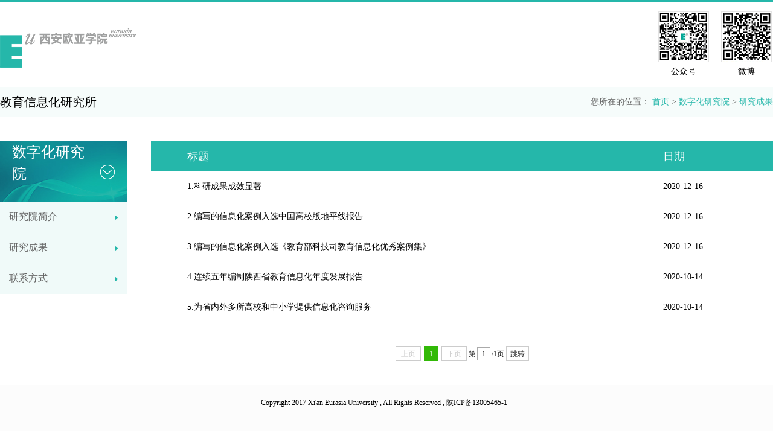

--- FILE ---
content_type: text/html
request_url: http://lib.eurasia.edu/xxhyjy/yjcg.htm
body_size: 2812
content:

<html>

<head>
<meta charset="gb2312">
<meta name="author" content="hongru" />

<meta name="description" content="西安欧亚学院" />
<meta name="renderer" content="webkit" />
<meta http-equiv="X-UA-Compatible" content="IE=edge,chrome=1" />
<title>研究成果-西安欧亚学院图书馆</title><meta name="pageType" content="2">
<meta name="pageTitle" content="研究成果">
<META Name="keywords" Content="西安欧亚学,院图书馆,图书馆,数字资源,欧亚,研究成果" />

<meta name="apple-mobile-web-app-title" content="title" />
<link rel="stylesheet" href="../dfiles/11749/front_res/css/common.css">
<script>if (/*@cc_on!@*/false && document.documentMode === 10) document.documentElement.className += ' ie10';</script>
<script>if (/*@cc_on!@*/false && document.documentMode === 11) document.documentElement.className += ' ie11';</script>
<!-- 添加IE10+Class -->
<script src="../dfiles/11749/front_res/js/jquery.js"></script>
<script src="../dfiles/11749/front_res/js/ratio-img.js"></script>

<link rel="stylesheet" href="../dfiles/11749/front_res/css/style.css">


<!--[if lt IE 9]>
<script src="../dfiles/11749/front_res/js/html5.js"></script>
<script src="../dfiles/11749/front_res/js/respond.src.js"></script>
<![endif]-->
<!--公用文件-->
 
<!--页面内引用文件-->

<meta http-equiv="Content-Type" content="text/html; charset=UTF-8"><!--Announced by Visual SiteBuilder 9-->
<link rel="stylesheet" type="text/css" href="../_sitegray/_sitegray.css" />
<script language="javascript" src="../_sitegray/_sitegray.js"></script>
<!-- CustomerNO:77656262657232306975465452555742000200024251 -->
<link rel="stylesheet" type="text/css" href="../list.vsb.css" />
<script type="text/javascript" src="/system/resource/js/counter.js"></script>
<script type="text/javascript">_jsq_(1028,'/list.jsp',-1,1676482634)</script>
</head>
<body>
<header class="header">
    <div class="warp">
        <h1>
<a href="../index.htm"><img src="../images/lib_logo3.png"></a></h1>
        <div class="right">    <script language="javascript" src="/system/resource/js/dynclicks.js"></script><dl>
    <dt><img src="../dfiles/11749/front_res/images/erma_01.jpg"></dt>
    <dd>公众号</dd>
</dl>
<dl>
    <dt><img src="../dfiles/11749/front_res/images/erma_02.jpg"></dt>
    <dd>微博</dd>
</dl>
</div>
    </div>
</header>    <div class="main">
        <!--xhrcms_startposition-->
        <div class="site">
            <div class="warp">
                <h1>教育信息化研究所</h1>
                <div class="right">您所在的位置：
                        <a href="../index.htm">首页</a>
                 &gt; 
                <a href="yjyjj.htm">数字化研究院</a>
                 &gt; 
                <a href="yjcg.htm">研究成果</a>
</div>
            </div>
        </div>
        <!--xhrcms_endposition-->
        <div class="warp maintop">
            <div class="digital">
   <div class="left">
                    <div class="le_top">
                        <div class="le_topin">
                            <h1>
数字化研究院</h1>
                            <img src="../dfiles/11749/front_res/images/topm.jpg">
                        </div>
                    </div>
                    <div class="le_bottom">
                        <ul> 
    
      <li class="on">
            <a href="yjyjj.htm" target="_blank" title="研究院简介">
                <p>研究院简介</p>
                <em><img src="../dfiles/11749/front_res/images/jiao.jpg" style="    margin-top: 23px;"></em>
            </a>
       </li>
 
    
      <li class="on">
            <a href="yjcg.htm" target="_blank" title="研究成果">
                <p>研究成果</p>
                <em><img src="../dfiles/11749/front_res/images/jiao.jpg" style="    margin-top: 23px;"></em>
            </a>
       </li>
 
    
      <li class="on">
            <a href="lxfs.htm" target="_blank" title="联系方式">
                <p>联系方式</p>
                <em><img src="../dfiles/11749/front_res/images/jiao.jpg" style="    margin-top: 23px;"></em>
            </a>
       </li>
</ul>
                    </div>
                </div>                <div class="right">
                    <div class="detial_tab"><script language="javascript" src="/system/resource/js/centerCutImg.js"></script><script language="javascript" src="/system/resource/js/ajax.js"></script><div class="table-box">
<table class="ph_table">
    <thead>
        <tr>
            <td class="t1">标题</td>
            <td class="t2">日期</td>                               
            <!--<td class="t3">简介</td>-->
        </tr>
    </thead>
    <tbody>   
        <tr>
        <td style="width:420px;font-size:14px;"><a href="../info/1028/1144.htm" target="_blank" title="科研成果成效显著">1.科研成果成效显著</a></td>
       <td style="width:90px;font-size:14px;">2020-12-16</td>
        <!-- <td style="width:330px;font-size:14px;">1、申请了软件著作权  2、成果申请/结项多项课题 3、在核心和一级刊物发表教育信息化论文多</td>      -->                        
    </tr>
    

    <tr>
        <td style="width:420px;font-size:14px;"><a href="../info/1028/1143.htm" target="_blank" title="编写的信息化案例入选中国高校版地平线报告">2.编写的信息化案例入选中国高校版地平线报告</a></td>
       <td style="width:90px;font-size:14px;">2020-12-16</td>
        <!-- <td style="width:330px;font-size:14px;">           </td>      -->                        
    </tr>
    

    <tr>
        <td style="width:420px;font-size:14px;"><a href="../info/1028/1142.htm" target="_blank" title="编写的信息化案例入选《教育部科技司教育信息化优秀案例集》">3.编写的信息化案例入选《教育部科技司教育信息化优秀案例集》</a></td>
       <td style="width:90px;font-size:14px;">2020-12-16</td>
        <!-- <td style="width:330px;font-size:14px;">编写的信息化案例入选《教育部科技司教育信息化优秀案例集》            </td>      -->                        
    </tr>
    

    <tr>
        <td style="width:420px;font-size:14px;"><a href="../info/1028/1134.htm" target="_blank" title="连续五年编制陕西省教育信息化年度发展报告">4.连续五年编制陕西省教育信息化年度发展报告</a></td>
       <td style="width:90px;font-size:14px;">2020-10-14</td>
        <!-- <td style="width:330px;font-size:14px;">1、《陕西省教育信息化年度发展报告2019》        在陕西省教育厅官网上进行宣传报道2、《陕西省教育信息化年度发展报告2018》3、《陕西省教育信息化年度发展报告2017》4、《陕西省教育信息化年度发展报告2016》5、《陕西省高等教育信息化年度发展报告2015</td>      -->                        
    </tr>
    

    <tr>
        <td style="width:420px;font-size:14px;"><a href="../info/1028/1133.htm" target="_blank" title="为省内外多所高校和中小学提供信息化咨询服务">5.为省内外多所高校和中小学提供信息化咨询服务</a></td>
       <td style="width:90px;font-size:14px;">2020-10-14</td>
        <!-- <td style="width:330px;font-size:14px;">    </td>      -->                        
    </tr>
    

</tbody>
                            </table>
                        </div>
                              <div class="page">
<link rel="stylesheet" Content-type="text/css" href="/system/resource/css/pagedown/sys.css"><div class="pb_sys_common pb_sys_normal pb_sys_style3" style="margin-top:10px;text-align:center;"><span class="p_pages"><span class="p_first_d p_fun_d">首页</span><span class="p_prev_d p_fun_d">上页</span><span class="p_no_d">1</span><span class="p_next_d p_fun_d">下页</span><span class="p_last_d p_fun_d">尾页</span></span> <span class="p_t">第</span><span class="p_goto"><script language="javascript" src="/system/resource/js/gotopage.js"></script><input type="text" class="p_goto_input" maxlength="10" id="u6_goto" value="1" onkeydown="if(event.keyCode==13){_simple_list_gotopage_fun(1,&quot;u6_goto&quot;,2)}" spellcheck="false"></span><span class="p_t">/1页</span> <span class="p_goto"><a href="javascript:;" onclick="_simple_list_gotopage_fun(1,&quot;u6_goto&quot;,2)">跳转</a></span></div>
 <p class="clear"></p>

             </div><script>_showDynClickBatch(['dynclicks_u6_1144','dynclicks_u6_1143','dynclicks_u6_1142','dynclicks_u6_1134','dynclicks_u6_1133'],[1144,1143,1142,1134,1133],"wbnews", 1676482634)</script></div>
                </div>
                
            </div>
        </div>
    </div>
<footer class="footer">
    <div class="warp"><!-- 版权内容请在本组件"内容配置-版权"处填写 -->
<p>Copyright 2017 Xi&#39;an Eurasia University , All Rights Reserved , 陕ICP备13005465-1&nbsp;&nbsp;&nbsp;</p><script type="text/javascript">document.write(unescape("%3Cspan id='cnzz_stat_icon_1278722931'%3E%3C/span%3E%3Cscript src='https://s9.cnzz.com/stat.php%3Fid%3D1278722931%26show%3Dpic' type='text/javascript'%3E%3C/script%3E"));</script><p><br /></p></div>
</footer><script type="text/javascript">
    $(function(){
        $(".detial_tab .ph_table tbody tr:odd").addClass("current");
    })
</script>
</body>
</html>    


--- FILE ---
content_type: text/css
request_url: http://lib.eurasia.edu/dfiles/11749/front_res/css/common.css
body_size: 1390
content:
/* reset */
html { height: 100% ;}
body { min-height: 100% ;}
body { _height: 100% ;}
body, div, ul, ol, li, dl, dt, dd, h1, h2, h3, h4, h5, h6, iframe, pre, code, fieldset, legend, form, input, select, textarea, button, p, blockquote, th, td, figure { margin: 0; padding: 0 ;}
body, div, ul, ol, li, dl, dt, dd, h1, h2, h3, h4, h5, h6, iframe, pre, code, fieldset, legend, form, p, blockquote, figure, header, footer, nav, article, section, aside, address, figcaption { *zoom: 1 ;}
li { list-style-type: none ;}
h1, h2, h3, h4, h5, h6 { font-size: 100%;font-weight:normal;}
iframe, frame, fieldset, img { border: 0 none ;}
img { vertical-align: top ;}
input[type=button], input[type=submit], input[type=reset] { cursor: pointer ;}
button { cursor: pointer ;}
input, textarea, button { -webkit-border-radius: 0; -webkit-appearance: none ;}
input[type=radio] { -webkit-border-radius: 100%; -webkit-appearance: radio ;}
input[type=checkbox] { -webkit-appearance: checkbox ;}
input[type=search] { -webkit-box-sizing: content-box; -moz-box-sizing: content-box; -ms-box-sizing: content-box; -o-box-sizing: content-box; box-sizing: content-box ;}
textarea { overflow: auto; resize: none ;}
blockquote, q { quotes: none ;}
blockquote:before, blockquote:after, q:before, q:after { content: ""; content: none ;}
table { border-collapse: collapse; border-spacing: 0 ;}
caption, th { text-align: left ;}
th { font-weight: normal ;}
em, cite, address,i { font-style: normal ;}
sup { vertical-align: text-top ;}
sub { vertical-align: text-bottom ;}
body, input, select, button, textarea { font-size: 14px; font-family:"Microsoft Yahei",arial,"\5b8b\4f53";}
body { line-height: 1.5 ;}
a { text-decoration: none;-webkit-tap-highlight-color:transparent ;}
a { blr:expression(this.onFocus=this.blur()) ;}
a * { *cursor: pointer ;}
:focus { outline: none ;}
.edit_con_original{ line-height:2; padding:0 0; color:#333;}
.edit_con_original ul{ margin:inherit; padding:inherit; padding-left:2em;}
.edit_con_original ul li { list-style-type:disc; margin:auto;}
.edit_con_original ol{ margin:inherit; padding:inherit;}
.edit_con_original ol li { list-style-type:decimal; margin:auto;}
.edit_con_original h1 { font-size: 2em; font-weight:bold ;}
.edit_con_original h2 { font-size: 1.5em; font-weight:bold ;}
.edit_con_original h3 { font-size: 1.17em; font-weight:bold ;}
.edit_con_original h4 { font-size: 1em; font-weight:bold ;}
.edit_con_original h5 { font-size: 0.83em; font-weight:bold ;}
.edit_con_original h6 { font-size: 0.67em; font-weight:bold ;}
.edit_con_original em { font-style: italic ;}
.edit_con_original cite{ font-style: italic ;}
.edit_con_original address{ font-style: italic ;}
.edit_con_original i { font-style: italic ;}
.edit_con_original table{ border-collapse: separate; border-spacing: 2px ;}
.edit_con_original img{ max-width:100%; height:auto;}
 
 
 
/*所有后台编辑器区域都要引用 edit_con_original 类名*/
 
/* clear 页头，页脚，内容区都不用再加清除样式 */
.fixed:before, .clearfix:before, .cf:before, body:before, .header:before, .main:before, .footer:before { content: ''; display: table ;}
.fixed:after, .clearfix:after, .cf:after, after, .header:after, .main:after, .footer:after { content: ''; display: table; clear: both ;}
.fixed, .clearfix, .cf, .header, .main, .footer { *zoom: 1 ;}
 
 
.clear, .cl { display: block!important; float: none!important; clear: both; width: auto!important; max-width: none!important; min-width: 0!important; max-height: none!important; min-height: 0!important; overflow: hidden; margin: 0!important; padding: 0!important; border: 0 none!important; font-size: 0!important; line-height: 0!important ;}
               
       
.err_position{ width:100%; height:auto; background:url() center no-repeat;}

.tran_scale{ overflow:hidden; display:block;}
.tran_scale img{transition:0.3s all; -webkit-transition:0.3s  all;}
.tran_scale:hover img{transform:scale(1.1,1.1); -webkit-transform:scale(1.1,1.1);}

--- FILE ---
content_type: text/css
request_url: http://lib.eurasia.edu/dfiles/11749/front_res/css/style.css
body_size: 2346
content:
*{margin:0;padding:0;list-style-type:none;}
body{font-family: "微软雅黑";}
.index_body{background: #f6fcfb;}
.ratio-img,.ratio-img img{width: 100%;}
a{transition: 0.3s all;-webkit-transition: 0.3s all;-moz-transition: 0.3s all;-o-transition: 0.3s all; color: #333;}
.site{background: #f6fcfb; height: 50px; line-height: 50px; margin-top: 15px;}
.site h1{float: left; font-size: 20px;}
.site .right{float: right;color: #666666;}
.site .right a{color: #25b7aa;}

.header{border-top: 3px solid #25b7aa; overflow: hidden;}
.warp{width: 1280px; margin:auto;}
.header h1{float: left; width: 349px; padding-top: 44px;}
.header h1 img{float: left;}
.header .right{float: right; padding-top: 16px; width: 210px;}
.header dl{float: left; margin-left: 20px; width: 84px;}
.header dl dt{border: 1px solid #e4e4e4;}
.header dl dt img{width: 100%;}
.header dl dd{text-align: center; margin-top: 5px;}


.lib_01{overflow: hidden; margin-top: 55px;}
.lib_01 .left{width: 635px; float: left;}
.le_img{position: absolute; top:0; left: 0; width: 90px; height: 90px; background: #48bfb9; text-align: center;}
.le_img img{width: 54px !important;display: inline-block !important; margin-top: 20px;}

.re2_left .disabled{ display: block !important; overflow:hidden;}
.re2_left { position:relative; z-index:999; min-height:200px; background:#fff;}
.re2_left ul{ opacity:1;}
.re2_left ul li a{ display: block; /*position: relative;*/ height: 100%;}
.re2_left ul li a .relun{ position: absolute; left: 0; bottom: 0; height: 50px; line-height: 50px;  background: url(../images/huibg.jpg) repeat; width: 100%;}
.re2_left ul li a .relun p{ width: 70%; font-size: 16px;  padding: 0 20px; color: #fff;white-space:nowrap; overflow:hidden; text-overflow:ellipsis;}
.re2_left .bx-wrapper .bx-pager{ /*display:none;*/ width: 134px !important;    right: 0;top: -4px;}
.re2_left .bx-wrapper .bx-controls-direction a.disabled{cursor: pointer;}
.re2_left .bx-wrapper .bx-controls-direction a{width: 38px;height: 38px;margin-top: 0px; top:0!important;}
.re2_left .bx-wrapper .bx-prev{background:url(../images/index_icon06.jpg) no-repeat center center;background-position: center center !important;text-align: center; border-right:1px solid #a4858d; left: -28px !important;}
.re2_left .bx-wrapper .bx-next{background:url(../images/index_icon07.jpg) no-repeat center center;background-position: center center !important;text-align: center;border-left:1px solid #a4858d;}
.re2_left .bx-wrapper .bx-controls-auto .bx-start{background: url(../images/index_icon07.jpg) no-repeat;width: 9px;height: 18px;background-position: center!important;display: block;}
.re2_left .bx-wrapper .bx-controls-auto .bx-start.active{display: none;}
.re2_left .bx-wrapper .bx-controls-auto .bx-stop{background: url(../images/index_icon08.jpg) no-repeat;width: 9px;height: 18px;background-position: center!important;display: block;}
.re2_left .bx-wrapper .bx-controls-auto .bx-stop.active{display: none;}
.re2_left .bx-controls-auto-item{position: absolute;left: 0;top: 0;}
.re2_left .bx-has-controls-direction{position: absolute;bottom: 25px;right: 20px;}
.re2_left .bx-wrapper .bx-controls-auto{width: 15px;bottom:-2px;right:-22px !important;height: 10px;}
.re2_left .bx-controls-direction{width: 85px;height: 38px;position: absolute;bottom:-20px;right: 0; display: none;}
.re2_left .bx-wrapper .bx-pager.bx-default-pager a{background: #979798 !important;}
.re2_left .bx-wrapper .bx-pager.bx-default-pager a:hover,.re2_left .bx-wrapper .bx-pager.bx-default-pager a.active{background: #ffe100 !important;}

.lib_01 .right{width: 635px; float: right;}
.lib_01 .right ul{overflow: hidden; margin: 0 -5px;}
.lib_01 .right li.li01{width: 50%;}
.lib_01 .right li{float: left; width: 33.333%;*margin-left: -1px; margin-bottom:8px;}
.lib_01 .right li .rin{margin: 0 5px; position: relative;}
.lib_01 .right li .lione{position: absolute;top:0; left: 0;}
.lib_01 .right li .libtext{padding: 20px 25px; padding-top: 40px; color: #fff;} 

.lib_01 .right li.li01 .libtext{padding: 20px 25px; color: #fff;} 
.lib_01 .libtext .line{width: 13px; height: 4px; background: #fff; border-radius: 5px; margin-bottom: 20px;}
.lib_01 .libtext h1{font-weight: bold;  margin-top: 18px; font-size: 24px;}
.lib_01 .right li.li01 h1{ margin-top: 10px;}
.lib_01 .right li:first-child + li + li + li .libtext{color: #25b7aa;}

.lib_02{margin-top: 5px;*margin-top: 13px;}
.lib_02 ul{overflow: hidden;margin: 0 -5px;}
.lib_02 li{float: left; width: 20%;*margin-left: -1px;}
.lib_02 li .libtow{margin: 0 5px;}

.index_body .footer{background: #fff; margin-top: 60px;}
.footer{background: #fcfcfc; font-size: 12px; color: #000; padding: 20px 0; text-align: center; margin-top: 40px;}
.footer a{color: #000;}
.footer a:hover{color: #25b7aa;}


/*关于图书馆*/

.maintop{margin-top: 40px;}
.lib_title{position: relative;border-bottom: 1px solid #f0faf9; padding-bottom: 20px; margin-bottom: 25px;}
.lin_number .lib_title h1{font-size: 18px;}
.libspan{color: #666; margin-top: 5px;}
.libspan span{margin-right: 25px;}
.lib_title .line{position: absolute; bottom: 0; left: 0; width: 56px; height: 2px; background: #25b7aa;}


/*数字资源*/
.digital{overflow: hidden;}
.digital .left{width: 210px; float: left;}
.digital .right{width: 1030px; float: right;}
.digital .left .le_top{height: 100px; width: 100%; background: url(../images/letopbg.jpg) no-repeat 0 center;}
.digital .left .le_top h1{font-size: 24px; color: #fff;  float: left; width: 120px;}
.digital .left .le_top img{float: right; width: 24px; margin-top: 39px;}
.le_topin{padding:0 20px;}
.le_bottom li{overflow: hidden; height: 50px; line-height: 50px; border-bottom: 1px solid #f0faf9; background: #fff;transition: 0.3s all;-webkit-transition: 0.3s all;-moz-transition: 0.3s all;-o-transition: 0.3s all;}
.le_bottom li.on{background: #f0faf9;}
.le_bottom li:hover{background: #f0faf9;}
.le_bottom li a{display: block; height: 50px; padding: 0 15px; color: #666666; font-size: 16px;}
.le_bottom li p{float: left; width: 160px;white-space:nowrap; overflow:hidden; text-overflow:ellipsis;}
.le_bottom li em{float: right;}
.le_bottom li em img{vertical-align: middle; margin-top: -2px;}
 


.ph_table { width: 100%;}
.ph_table td {line-height: 20px; padding:15px 20px;}
.ph_table thead td { background:#25b7aa; color:#fff; font-size:18px ;}
.ph_table tbody {color: #010101;}
.ph_table tbody a {color: #010101;}
.ph_table tbody a:hover {color: #25b7aa;}

.ph_table tbody tr.current{background: #f0faf9;}
.ph_table tr td:first-child{padding-left: 60px; padding-right: 55px;}
.ph_table tr td:first-child + td + td + td{padding-left:80px;}
.ph_table .t3 { width: 330px; text-align:center;}
.ph_table .t2 { width: 90px;}
.ph_table .t1 { width: 90px;}


.slider, .slider .slider-img {
    overflow: hidden;
    height: 357px;}
.slider {
    width: 635px;
    margin: 0px auto;
    position: relative;}
.slider:hover .slider-btn {
    color: #fff;
    text-shadow: 0 0 5px #666;}
.slider .slider-img {
    width: 6350px;
    position: relative;}
.slider .slider-img .slider-img-ul {
    position: absolute;
    left: 0;
    top: 0;
    overflow: hidden;}
.slider .slider-img .slider-img-ul li {
    float: left;}
.slider .slider-img .slider-img-ul li img {
    width: 635px;
    height: 460px;}
.slider .slider-dot ul {
    position: absolute;
    right: 50px;
    bottom: 30px;}
.slider .slider-dot ul li {
    cursor: pointer;
    width: 10px;
    height: 10px;
    border-radius: 50%;
    background: #ccc;
    border: 2px solid #fff;
    float: left;
    margin-left: 10px;}
.slider .slider-dot ul li.active, .slider .slider-dot ul li:hover {
    background: #fff;}
.slider .slider-btn {
    position: absolute;
    width: 50px;
    height: 100px;
    top: 50%;
    line-height: 100px;
    text-align: center;
    color: #fff;
    font-size: 28px;
    text-decoration: none;
    font-family: '黑体';
    color: rgba(255, 255, 255, 0);}
.slider .slider-btn:hover {
    background: rgba(125, 125, 125, .3);}
.slider .slider-btn.slider-btn-left {
    left: 0;
    margin-top: -50px;}
.slider .slider-btn.slider-btn-right {
    right: 0;
    margin-top: -50px;}
.page{
text-align:center;
margin-top:40px;
select {
    border: solid 1px #000;
  
    appearance:none;
    -moz-appearance:none;
    -webkit-appearance:none;

    padding-right: 14px;

    background: url(../images/arrow.jpg) no-repeat scroll right center transparent;}


select::-ms-expand { display: none;}
}


table.gridtable {
	font-family: verdana,arial,sans-serif;
	font-size:11px;
	color:#333333;
	border-width: 1px;
	border-color: #666666;
	border-collapse: collapse;}
table.gridtable th {
	border-width: 1px;
	padding: 8px;
	border-style: solid;
	border-color: #666666;
	background-color: #dedede;}
table.gridtable td {
	border-width: 1px;
	padding: 8px;
	border-style: solid;
	border-color: #666666;
	background-color: #ffffff;}














































